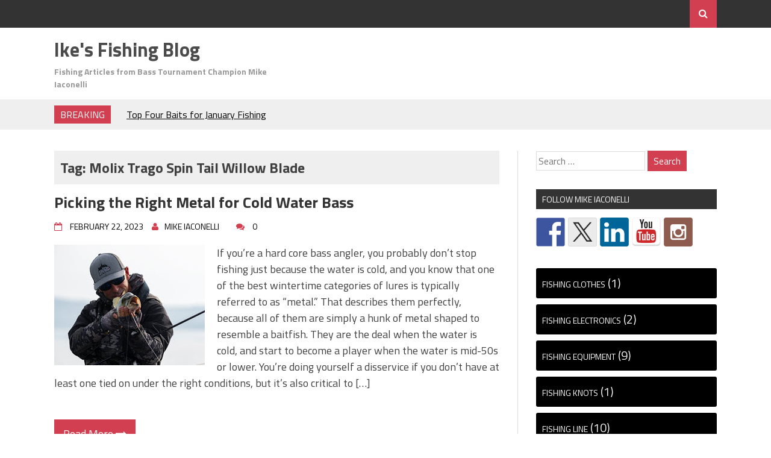

--- FILE ---
content_type: text/html; charset=UTF-8
request_url: https://blog.mikeiaconelli.com/tag/molix-trago-spin-tail-willow-blade/
body_size: 12969
content:
<!DOCTYPE html>
<html lang="en-US">
<head>
<meta charset="UTF-8">
<meta name="viewport" content="width=device-width, initial-scale=1">
<link rel="profile" href="http://gmpg.org/xfn/11">
<link rel="pingback" href="https://blog.mikeiaconelli.com/xmlrpc.php">
<title>Molix Trago Spin Tail Willow Blade &#8211; Ike&#039;s Fishing Blog</title>
<meta name='robots' content='max-image-preview:large' />
<link rel='dns-prefetch' href='//ws.sharethis.com' />
<link rel='dns-prefetch' href='//fonts.googleapis.com' />
<link rel="alternate" type="application/rss+xml" title="Ike&#039;s Fishing Blog &raquo; Feed" href="https://blog.mikeiaconelli.com/feed/" />
<link rel="alternate" type="application/rss+xml" title="Ike&#039;s Fishing Blog &raquo; Comments Feed" href="https://blog.mikeiaconelli.com/comments/feed/" />
<link rel="alternate" type="application/rss+xml" title="Ike&#039;s Fishing Blog &raquo; Molix Trago Spin Tail Willow Blade Tag Feed" href="https://blog.mikeiaconelli.com/tag/molix-trago-spin-tail-willow-blade/feed/" />
<style id='wp-img-auto-sizes-contain-inline-css' type='text/css'>
img:is([sizes=auto i],[sizes^="auto," i]){contain-intrinsic-size:3000px 1500px}
/*# sourceURL=wp-img-auto-sizes-contain-inline-css */
</style>
<style id='wp-emoji-styles-inline-css' type='text/css'>

	img.wp-smiley, img.emoji {
		display: inline !important;
		border: none !important;
		box-shadow: none !important;
		height: 1em !important;
		width: 1em !important;
		margin: 0 0.07em !important;
		vertical-align: -0.1em !important;
		background: none !important;
		padding: 0 !important;
	}
/*# sourceURL=wp-emoji-styles-inline-css */
</style>
<style id='wp-block-library-inline-css' type='text/css'>
:root{--wp-block-synced-color:#7a00df;--wp-block-synced-color--rgb:122,0,223;--wp-bound-block-color:var(--wp-block-synced-color);--wp-editor-canvas-background:#ddd;--wp-admin-theme-color:#007cba;--wp-admin-theme-color--rgb:0,124,186;--wp-admin-theme-color-darker-10:#006ba1;--wp-admin-theme-color-darker-10--rgb:0,107,160.5;--wp-admin-theme-color-darker-20:#005a87;--wp-admin-theme-color-darker-20--rgb:0,90,135;--wp-admin-border-width-focus:2px}@media (min-resolution:192dpi){:root{--wp-admin-border-width-focus:1.5px}}.wp-element-button{cursor:pointer}:root .has-very-light-gray-background-color{background-color:#eee}:root .has-very-dark-gray-background-color{background-color:#313131}:root .has-very-light-gray-color{color:#eee}:root .has-very-dark-gray-color{color:#313131}:root .has-vivid-green-cyan-to-vivid-cyan-blue-gradient-background{background:linear-gradient(135deg,#00d084,#0693e3)}:root .has-purple-crush-gradient-background{background:linear-gradient(135deg,#34e2e4,#4721fb 50%,#ab1dfe)}:root .has-hazy-dawn-gradient-background{background:linear-gradient(135deg,#faaca8,#dad0ec)}:root .has-subdued-olive-gradient-background{background:linear-gradient(135deg,#fafae1,#67a671)}:root .has-atomic-cream-gradient-background{background:linear-gradient(135deg,#fdd79a,#004a59)}:root .has-nightshade-gradient-background{background:linear-gradient(135deg,#330968,#31cdcf)}:root .has-midnight-gradient-background{background:linear-gradient(135deg,#020381,#2874fc)}:root{--wp--preset--font-size--normal:16px;--wp--preset--font-size--huge:42px}.has-regular-font-size{font-size:1em}.has-larger-font-size{font-size:2.625em}.has-normal-font-size{font-size:var(--wp--preset--font-size--normal)}.has-huge-font-size{font-size:var(--wp--preset--font-size--huge)}.has-text-align-center{text-align:center}.has-text-align-left{text-align:left}.has-text-align-right{text-align:right}.has-fit-text{white-space:nowrap!important}#end-resizable-editor-section{display:none}.aligncenter{clear:both}.items-justified-left{justify-content:flex-start}.items-justified-center{justify-content:center}.items-justified-right{justify-content:flex-end}.items-justified-space-between{justify-content:space-between}.screen-reader-text{border:0;clip-path:inset(50%);height:1px;margin:-1px;overflow:hidden;padding:0;position:absolute;width:1px;word-wrap:normal!important}.screen-reader-text:focus{background-color:#ddd;clip-path:none;color:#444;display:block;font-size:1em;height:auto;left:5px;line-height:normal;padding:15px 23px 14px;text-decoration:none;top:5px;width:auto;z-index:100000}html :where(.has-border-color){border-style:solid}html :where([style*=border-top-color]){border-top-style:solid}html :where([style*=border-right-color]){border-right-style:solid}html :where([style*=border-bottom-color]){border-bottom-style:solid}html :where([style*=border-left-color]){border-left-style:solid}html :where([style*=border-width]){border-style:solid}html :where([style*=border-top-width]){border-top-style:solid}html :where([style*=border-right-width]){border-right-style:solid}html :where([style*=border-bottom-width]){border-bottom-style:solid}html :where([style*=border-left-width]){border-left-style:solid}html :where(img[class*=wp-image-]){height:auto;max-width:100%}:where(figure){margin:0 0 1em}html :where(.is-position-sticky){--wp-admin--admin-bar--position-offset:var(--wp-admin--admin-bar--height,0px)}@media screen and (max-width:600px){html :where(.is-position-sticky){--wp-admin--admin-bar--position-offset:0px}}

/*# sourceURL=wp-block-library-inline-css */
</style><style id='wp-block-categories-inline-css' type='text/css'>
.wp-block-categories{box-sizing:border-box}.wp-block-categories.alignleft{margin-right:2em}.wp-block-categories.alignright{margin-left:2em}.wp-block-categories.wp-block-categories-dropdown.aligncenter{text-align:center}.wp-block-categories .wp-block-categories__label{display:block;width:100%}
/*# sourceURL=https://blog.mikeiaconelli.com/wp-includes/blocks/categories/style.min.css */
</style>
<style id='wp-block-image-inline-css' type='text/css'>
.wp-block-image>a,.wp-block-image>figure>a{display:inline-block}.wp-block-image img{box-sizing:border-box;height:auto;max-width:100%;vertical-align:bottom}@media not (prefers-reduced-motion){.wp-block-image img.hide{visibility:hidden}.wp-block-image img.show{animation:show-content-image .4s}}.wp-block-image[style*=border-radius] img,.wp-block-image[style*=border-radius]>a{border-radius:inherit}.wp-block-image.has-custom-border img{box-sizing:border-box}.wp-block-image.aligncenter{text-align:center}.wp-block-image.alignfull>a,.wp-block-image.alignwide>a{width:100%}.wp-block-image.alignfull img,.wp-block-image.alignwide img{height:auto;width:100%}.wp-block-image .aligncenter,.wp-block-image .alignleft,.wp-block-image .alignright,.wp-block-image.aligncenter,.wp-block-image.alignleft,.wp-block-image.alignright{display:table}.wp-block-image .aligncenter>figcaption,.wp-block-image .alignleft>figcaption,.wp-block-image .alignright>figcaption,.wp-block-image.aligncenter>figcaption,.wp-block-image.alignleft>figcaption,.wp-block-image.alignright>figcaption{caption-side:bottom;display:table-caption}.wp-block-image .alignleft{float:left;margin:.5em 1em .5em 0}.wp-block-image .alignright{float:right;margin:.5em 0 .5em 1em}.wp-block-image .aligncenter{margin-left:auto;margin-right:auto}.wp-block-image :where(figcaption){margin-bottom:1em;margin-top:.5em}.wp-block-image.is-style-circle-mask img{border-radius:9999px}@supports ((-webkit-mask-image:none) or (mask-image:none)) or (-webkit-mask-image:none){.wp-block-image.is-style-circle-mask img{border-radius:0;-webkit-mask-image:url('data:image/svg+xml;utf8,<svg viewBox="0 0 100 100" xmlns="http://www.w3.org/2000/svg"><circle cx="50" cy="50" r="50"/></svg>');mask-image:url('data:image/svg+xml;utf8,<svg viewBox="0 0 100 100" xmlns="http://www.w3.org/2000/svg"><circle cx="50" cy="50" r="50"/></svg>');mask-mode:alpha;-webkit-mask-position:center;mask-position:center;-webkit-mask-repeat:no-repeat;mask-repeat:no-repeat;-webkit-mask-size:contain;mask-size:contain}}:root :where(.wp-block-image.is-style-rounded img,.wp-block-image .is-style-rounded img){border-radius:9999px}.wp-block-image figure{margin:0}.wp-lightbox-container{display:flex;flex-direction:column;position:relative}.wp-lightbox-container img{cursor:zoom-in}.wp-lightbox-container img:hover+button{opacity:1}.wp-lightbox-container button{align-items:center;backdrop-filter:blur(16px) saturate(180%);background-color:#5a5a5a40;border:none;border-radius:4px;cursor:zoom-in;display:flex;height:20px;justify-content:center;opacity:0;padding:0;position:absolute;right:16px;text-align:center;top:16px;width:20px;z-index:100}@media not (prefers-reduced-motion){.wp-lightbox-container button{transition:opacity .2s ease}}.wp-lightbox-container button:focus-visible{outline:3px auto #5a5a5a40;outline:3px auto -webkit-focus-ring-color;outline-offset:3px}.wp-lightbox-container button:hover{cursor:pointer;opacity:1}.wp-lightbox-container button:focus{opacity:1}.wp-lightbox-container button:focus,.wp-lightbox-container button:hover,.wp-lightbox-container button:not(:hover):not(:active):not(.has-background){background-color:#5a5a5a40;border:none}.wp-lightbox-overlay{box-sizing:border-box;cursor:zoom-out;height:100vh;left:0;overflow:hidden;position:fixed;top:0;visibility:hidden;width:100%;z-index:100000}.wp-lightbox-overlay .close-button{align-items:center;cursor:pointer;display:flex;justify-content:center;min-height:40px;min-width:40px;padding:0;position:absolute;right:calc(env(safe-area-inset-right) + 16px);top:calc(env(safe-area-inset-top) + 16px);z-index:5000000}.wp-lightbox-overlay .close-button:focus,.wp-lightbox-overlay .close-button:hover,.wp-lightbox-overlay .close-button:not(:hover):not(:active):not(.has-background){background:none;border:none}.wp-lightbox-overlay .lightbox-image-container{height:var(--wp--lightbox-container-height);left:50%;overflow:hidden;position:absolute;top:50%;transform:translate(-50%,-50%);transform-origin:top left;width:var(--wp--lightbox-container-width);z-index:9999999999}.wp-lightbox-overlay .wp-block-image{align-items:center;box-sizing:border-box;display:flex;height:100%;justify-content:center;margin:0;position:relative;transform-origin:0 0;width:100%;z-index:3000000}.wp-lightbox-overlay .wp-block-image img{height:var(--wp--lightbox-image-height);min-height:var(--wp--lightbox-image-height);min-width:var(--wp--lightbox-image-width);width:var(--wp--lightbox-image-width)}.wp-lightbox-overlay .wp-block-image figcaption{display:none}.wp-lightbox-overlay button{background:none;border:none}.wp-lightbox-overlay .scrim{background-color:#fff;height:100%;opacity:.9;position:absolute;width:100%;z-index:2000000}.wp-lightbox-overlay.active{visibility:visible}@media not (prefers-reduced-motion){.wp-lightbox-overlay.active{animation:turn-on-visibility .25s both}.wp-lightbox-overlay.active img{animation:turn-on-visibility .35s both}.wp-lightbox-overlay.show-closing-animation:not(.active){animation:turn-off-visibility .35s both}.wp-lightbox-overlay.show-closing-animation:not(.active) img{animation:turn-off-visibility .25s both}.wp-lightbox-overlay.zoom.active{animation:none;opacity:1;visibility:visible}.wp-lightbox-overlay.zoom.active .lightbox-image-container{animation:lightbox-zoom-in .4s}.wp-lightbox-overlay.zoom.active .lightbox-image-container img{animation:none}.wp-lightbox-overlay.zoom.active .scrim{animation:turn-on-visibility .4s forwards}.wp-lightbox-overlay.zoom.show-closing-animation:not(.active){animation:none}.wp-lightbox-overlay.zoom.show-closing-animation:not(.active) .lightbox-image-container{animation:lightbox-zoom-out .4s}.wp-lightbox-overlay.zoom.show-closing-animation:not(.active) .lightbox-image-container img{animation:none}.wp-lightbox-overlay.zoom.show-closing-animation:not(.active) .scrim{animation:turn-off-visibility .4s forwards}}@keyframes show-content-image{0%{visibility:hidden}99%{visibility:hidden}to{visibility:visible}}@keyframes turn-on-visibility{0%{opacity:0}to{opacity:1}}@keyframes turn-off-visibility{0%{opacity:1;visibility:visible}99%{opacity:0;visibility:visible}to{opacity:0;visibility:hidden}}@keyframes lightbox-zoom-in{0%{transform:translate(calc((-100vw + var(--wp--lightbox-scrollbar-width))/2 + var(--wp--lightbox-initial-left-position)),calc(-50vh + var(--wp--lightbox-initial-top-position))) scale(var(--wp--lightbox-scale))}to{transform:translate(-50%,-50%) scale(1)}}@keyframes lightbox-zoom-out{0%{transform:translate(-50%,-50%) scale(1);visibility:visible}99%{visibility:visible}to{transform:translate(calc((-100vw + var(--wp--lightbox-scrollbar-width))/2 + var(--wp--lightbox-initial-left-position)),calc(-50vh + var(--wp--lightbox-initial-top-position))) scale(var(--wp--lightbox-scale));visibility:hidden}}
/*# sourceURL=https://blog.mikeiaconelli.com/wp-includes/blocks/image/style.min.css */
</style>
<style id='wp-block-tag-cloud-inline-css' type='text/css'>
.wp-block-tag-cloud{box-sizing:border-box}.wp-block-tag-cloud.aligncenter{justify-content:center;text-align:center}.wp-block-tag-cloud a{display:inline-block;margin-right:5px}.wp-block-tag-cloud span{display:inline-block;margin-left:5px;text-decoration:none}:root :where(.wp-block-tag-cloud.is-style-outline){display:flex;flex-wrap:wrap;gap:1ch}:root :where(.wp-block-tag-cloud.is-style-outline a){border:1px solid;font-size:unset!important;margin-right:0;padding:1ch 2ch;text-decoration:none!important}
/*# sourceURL=https://blog.mikeiaconelli.com/wp-includes/blocks/tag-cloud/style.min.css */
</style>
<style id='global-styles-inline-css' type='text/css'>
:root{--wp--preset--aspect-ratio--square: 1;--wp--preset--aspect-ratio--4-3: 4/3;--wp--preset--aspect-ratio--3-4: 3/4;--wp--preset--aspect-ratio--3-2: 3/2;--wp--preset--aspect-ratio--2-3: 2/3;--wp--preset--aspect-ratio--16-9: 16/9;--wp--preset--aspect-ratio--9-16: 9/16;--wp--preset--color--black: #000000;--wp--preset--color--cyan-bluish-gray: #abb8c3;--wp--preset--color--white: #ffffff;--wp--preset--color--pale-pink: #f78da7;--wp--preset--color--vivid-red: #cf2e2e;--wp--preset--color--luminous-vivid-orange: #ff6900;--wp--preset--color--luminous-vivid-amber: #fcb900;--wp--preset--color--light-green-cyan: #7bdcb5;--wp--preset--color--vivid-green-cyan: #00d084;--wp--preset--color--pale-cyan-blue: #8ed1fc;--wp--preset--color--vivid-cyan-blue: #0693e3;--wp--preset--color--vivid-purple: #9b51e0;--wp--preset--gradient--vivid-cyan-blue-to-vivid-purple: linear-gradient(135deg,rgb(6,147,227) 0%,rgb(155,81,224) 100%);--wp--preset--gradient--light-green-cyan-to-vivid-green-cyan: linear-gradient(135deg,rgb(122,220,180) 0%,rgb(0,208,130) 100%);--wp--preset--gradient--luminous-vivid-amber-to-luminous-vivid-orange: linear-gradient(135deg,rgb(252,185,0) 0%,rgb(255,105,0) 100%);--wp--preset--gradient--luminous-vivid-orange-to-vivid-red: linear-gradient(135deg,rgb(255,105,0) 0%,rgb(207,46,46) 100%);--wp--preset--gradient--very-light-gray-to-cyan-bluish-gray: linear-gradient(135deg,rgb(238,238,238) 0%,rgb(169,184,195) 100%);--wp--preset--gradient--cool-to-warm-spectrum: linear-gradient(135deg,rgb(74,234,220) 0%,rgb(151,120,209) 20%,rgb(207,42,186) 40%,rgb(238,44,130) 60%,rgb(251,105,98) 80%,rgb(254,248,76) 100%);--wp--preset--gradient--blush-light-purple: linear-gradient(135deg,rgb(255,206,236) 0%,rgb(152,150,240) 100%);--wp--preset--gradient--blush-bordeaux: linear-gradient(135deg,rgb(254,205,165) 0%,rgb(254,45,45) 50%,rgb(107,0,62) 100%);--wp--preset--gradient--luminous-dusk: linear-gradient(135deg,rgb(255,203,112) 0%,rgb(199,81,192) 50%,rgb(65,88,208) 100%);--wp--preset--gradient--pale-ocean: linear-gradient(135deg,rgb(255,245,203) 0%,rgb(182,227,212) 50%,rgb(51,167,181) 100%);--wp--preset--gradient--electric-grass: linear-gradient(135deg,rgb(202,248,128) 0%,rgb(113,206,126) 100%);--wp--preset--gradient--midnight: linear-gradient(135deg,rgb(2,3,129) 0%,rgb(40,116,252) 100%);--wp--preset--font-size--small: 13px;--wp--preset--font-size--medium: 20px;--wp--preset--font-size--large: 36px;--wp--preset--font-size--x-large: 42px;--wp--preset--spacing--20: 0.44rem;--wp--preset--spacing--30: 0.67rem;--wp--preset--spacing--40: 1rem;--wp--preset--spacing--50: 1.5rem;--wp--preset--spacing--60: 2.25rem;--wp--preset--spacing--70: 3.38rem;--wp--preset--spacing--80: 5.06rem;--wp--preset--shadow--natural: 6px 6px 9px rgba(0, 0, 0, 0.2);--wp--preset--shadow--deep: 12px 12px 50px rgba(0, 0, 0, 0.4);--wp--preset--shadow--sharp: 6px 6px 0px rgba(0, 0, 0, 0.2);--wp--preset--shadow--outlined: 6px 6px 0px -3px rgb(255, 255, 255), 6px 6px rgb(0, 0, 0);--wp--preset--shadow--crisp: 6px 6px 0px rgb(0, 0, 0);}:where(.is-layout-flex){gap: 0.5em;}:where(.is-layout-grid){gap: 0.5em;}body .is-layout-flex{display: flex;}.is-layout-flex{flex-wrap: wrap;align-items: center;}.is-layout-flex > :is(*, div){margin: 0;}body .is-layout-grid{display: grid;}.is-layout-grid > :is(*, div){margin: 0;}:where(.wp-block-columns.is-layout-flex){gap: 2em;}:where(.wp-block-columns.is-layout-grid){gap: 2em;}:where(.wp-block-post-template.is-layout-flex){gap: 1.25em;}:where(.wp-block-post-template.is-layout-grid){gap: 1.25em;}.has-black-color{color: var(--wp--preset--color--black) !important;}.has-cyan-bluish-gray-color{color: var(--wp--preset--color--cyan-bluish-gray) !important;}.has-white-color{color: var(--wp--preset--color--white) !important;}.has-pale-pink-color{color: var(--wp--preset--color--pale-pink) !important;}.has-vivid-red-color{color: var(--wp--preset--color--vivid-red) !important;}.has-luminous-vivid-orange-color{color: var(--wp--preset--color--luminous-vivid-orange) !important;}.has-luminous-vivid-amber-color{color: var(--wp--preset--color--luminous-vivid-amber) !important;}.has-light-green-cyan-color{color: var(--wp--preset--color--light-green-cyan) !important;}.has-vivid-green-cyan-color{color: var(--wp--preset--color--vivid-green-cyan) !important;}.has-pale-cyan-blue-color{color: var(--wp--preset--color--pale-cyan-blue) !important;}.has-vivid-cyan-blue-color{color: var(--wp--preset--color--vivid-cyan-blue) !important;}.has-vivid-purple-color{color: var(--wp--preset--color--vivid-purple) !important;}.has-black-background-color{background-color: var(--wp--preset--color--black) !important;}.has-cyan-bluish-gray-background-color{background-color: var(--wp--preset--color--cyan-bluish-gray) !important;}.has-white-background-color{background-color: var(--wp--preset--color--white) !important;}.has-pale-pink-background-color{background-color: var(--wp--preset--color--pale-pink) !important;}.has-vivid-red-background-color{background-color: var(--wp--preset--color--vivid-red) !important;}.has-luminous-vivid-orange-background-color{background-color: var(--wp--preset--color--luminous-vivid-orange) !important;}.has-luminous-vivid-amber-background-color{background-color: var(--wp--preset--color--luminous-vivid-amber) !important;}.has-light-green-cyan-background-color{background-color: var(--wp--preset--color--light-green-cyan) !important;}.has-vivid-green-cyan-background-color{background-color: var(--wp--preset--color--vivid-green-cyan) !important;}.has-pale-cyan-blue-background-color{background-color: var(--wp--preset--color--pale-cyan-blue) !important;}.has-vivid-cyan-blue-background-color{background-color: var(--wp--preset--color--vivid-cyan-blue) !important;}.has-vivid-purple-background-color{background-color: var(--wp--preset--color--vivid-purple) !important;}.has-black-border-color{border-color: var(--wp--preset--color--black) !important;}.has-cyan-bluish-gray-border-color{border-color: var(--wp--preset--color--cyan-bluish-gray) !important;}.has-white-border-color{border-color: var(--wp--preset--color--white) !important;}.has-pale-pink-border-color{border-color: var(--wp--preset--color--pale-pink) !important;}.has-vivid-red-border-color{border-color: var(--wp--preset--color--vivid-red) !important;}.has-luminous-vivid-orange-border-color{border-color: var(--wp--preset--color--luminous-vivid-orange) !important;}.has-luminous-vivid-amber-border-color{border-color: var(--wp--preset--color--luminous-vivid-amber) !important;}.has-light-green-cyan-border-color{border-color: var(--wp--preset--color--light-green-cyan) !important;}.has-vivid-green-cyan-border-color{border-color: var(--wp--preset--color--vivid-green-cyan) !important;}.has-pale-cyan-blue-border-color{border-color: var(--wp--preset--color--pale-cyan-blue) !important;}.has-vivid-cyan-blue-border-color{border-color: var(--wp--preset--color--vivid-cyan-blue) !important;}.has-vivid-purple-border-color{border-color: var(--wp--preset--color--vivid-purple) !important;}.has-vivid-cyan-blue-to-vivid-purple-gradient-background{background: var(--wp--preset--gradient--vivid-cyan-blue-to-vivid-purple) !important;}.has-light-green-cyan-to-vivid-green-cyan-gradient-background{background: var(--wp--preset--gradient--light-green-cyan-to-vivid-green-cyan) !important;}.has-luminous-vivid-amber-to-luminous-vivid-orange-gradient-background{background: var(--wp--preset--gradient--luminous-vivid-amber-to-luminous-vivid-orange) !important;}.has-luminous-vivid-orange-to-vivid-red-gradient-background{background: var(--wp--preset--gradient--luminous-vivid-orange-to-vivid-red) !important;}.has-very-light-gray-to-cyan-bluish-gray-gradient-background{background: var(--wp--preset--gradient--very-light-gray-to-cyan-bluish-gray) !important;}.has-cool-to-warm-spectrum-gradient-background{background: var(--wp--preset--gradient--cool-to-warm-spectrum) !important;}.has-blush-light-purple-gradient-background{background: var(--wp--preset--gradient--blush-light-purple) !important;}.has-blush-bordeaux-gradient-background{background: var(--wp--preset--gradient--blush-bordeaux) !important;}.has-luminous-dusk-gradient-background{background: var(--wp--preset--gradient--luminous-dusk) !important;}.has-pale-ocean-gradient-background{background: var(--wp--preset--gradient--pale-ocean) !important;}.has-electric-grass-gradient-background{background: var(--wp--preset--gradient--electric-grass) !important;}.has-midnight-gradient-background{background: var(--wp--preset--gradient--midnight) !important;}.has-small-font-size{font-size: var(--wp--preset--font-size--small) !important;}.has-medium-font-size{font-size: var(--wp--preset--font-size--medium) !important;}.has-large-font-size{font-size: var(--wp--preset--font-size--large) !important;}.has-x-large-font-size{font-size: var(--wp--preset--font-size--x-large) !important;}
/*# sourceURL=global-styles-inline-css */
</style>

<style id='classic-theme-styles-inline-css' type='text/css'>
/*! This file is auto-generated */
.wp-block-button__link{color:#fff;background-color:#32373c;border-radius:9999px;box-shadow:none;text-decoration:none;padding:calc(.667em + 2px) calc(1.333em + 2px);font-size:1.125em}.wp-block-file__button{background:#32373c;color:#fff;text-decoration:none}
/*# sourceURL=/wp-includes/css/classic-themes.min.css */
</style>
<link rel='stylesheet' id='wp-components-css' href='https://blog.mikeiaconelli.com/wp-includes/css/dist/components/style.min.css?ver=6.9' type='text/css' media='all' />
<link rel='stylesheet' id='wp-preferences-css' href='https://blog.mikeiaconelli.com/wp-includes/css/dist/preferences/style.min.css?ver=6.9' type='text/css' media='all' />
<link rel='stylesheet' id='wp-block-editor-css' href='https://blog.mikeiaconelli.com/wp-includes/css/dist/block-editor/style.min.css?ver=6.9' type='text/css' media='all' />
<link rel='stylesheet' id='popup-maker-block-library-style-css' href='https://blog.mikeiaconelli.com/wp-content/plugins/popup-maker/dist/packages/block-library-style.css?ver=dbea705cfafe089d65f1' type='text/css' media='all' />
<link rel='stylesheet' id='parent-style-css' href='https://blog.mikeiaconelli.com/wp-content/themes/aqueduct/style.css?ver=6.9' type='text/css' media='all' />
<link rel='stylesheet' id='child-style-css' href='https://blog.mikeiaconelli.com/wp-content/themes/aqueduct-child/style.css?ver=6.9' type='text/css' media='all' />
<link rel='stylesheet' id='drag-themes-style-css' href='https://blog.mikeiaconelli.com/wp-content/themes/aqueduct-child/style.css?ver=1' type='text/css' media='all' />
<link rel='stylesheet' id='google-fonts-css' href='//fonts.googleapis.com/css?family=Titillium+Web%3A400%2C600%2C700&#038;ver=6.9' type='text/css' media='all' />
<link rel='stylesheet' id='font-awesome-css' href='https://blog.mikeiaconelli.com/wp-content/themes/aqueduct/css/font-awesome.min.css?ver=6.9' type='text/css' media='all' />
<script type="text/javascript" src="https://blog.mikeiaconelli.com/wp-includes/js/jquery/jquery.min.js?ver=3.7.1" id="jquery-core-js"></script>
<script type="text/javascript" src="https://blog.mikeiaconelli.com/wp-includes/js/jquery/jquery-migrate.min.js?ver=3.4.1" id="jquery-migrate-js"></script>
<script id='st_insights_js' type="text/javascript" src="https://ws.sharethis.com/button/st_insights.js?publisher=eba0f3ba-f9ab-408c-bc68-c28af5afe749&amp;product=feather&amp;ver=1764772017" id="feather-sharethis-js"></script>
<link rel="https://api.w.org/" href="https://blog.mikeiaconelli.com/wp-json/" /><link rel="alternate" title="JSON" type="application/json" href="https://blog.mikeiaconelli.com/wp-json/wp/v2/tags/1758" /><link rel="EditURI" type="application/rsd+xml" title="RSD" href="https://blog.mikeiaconelli.com/xmlrpc.php?rsd" />
<meta name="generator" content="WordPress 6.9" />

<style type="text/css"></style>
<style>
.synved-social-resolution-single {
display: inline-block;
}
.synved-social-resolution-normal {
display: inline-block;
}
.synved-social-resolution-hidef {
display: none;
}

@media only screen and (min--moz-device-pixel-ratio: 2),
only screen and (-o-min-device-pixel-ratio: 2/1),
only screen and (-webkit-min-device-pixel-ratio: 2),
only screen and (min-device-pixel-ratio: 2),
only screen and (min-resolution: 2dppx),
only screen and (min-resolution: 192dpi) {
	.synved-social-resolution-normal {
	display: none;
	}
	.synved-social-resolution-hidef {
	display: inline-block;
	}
}
</style><link rel="icon" href="https://blog.mikeiaconelli.com/wp-content/uploads/2016/01/cropped-site-icon-1-32x32.png" sizes="32x32" />
<link rel="icon" href="https://blog.mikeiaconelli.com/wp-content/uploads/2016/01/cropped-site-icon-1-192x192.png" sizes="192x192" />
<link rel="apple-touch-icon" href="https://blog.mikeiaconelli.com/wp-content/uploads/2016/01/cropped-site-icon-1-180x180.png" />
<meta name="msapplication-TileImage" content="https://blog.mikeiaconelli.com/wp-content/uploads/2016/01/cropped-site-icon-1-270x270.png" />

<style>
/*--------------------------------------------------------------
5.1 Links
--------------------------------------------------------------*/
a {
color:#333333;
}


a:hover,
a:focus,
a:active{
color:#d23f50;
}

html{
  font-family:Titillium Web;
}
  
.menu-footer ul ul li:hover > a,
.menu-footer ul ul li a:hover, .hentry .entry-meta, .menu-footer > ul > li:hover > a, .drag-social-button a:hover, .three-column-footer h2{
  color: #d23f50;
}
.searchboxcontainer,
button,
input[type="button"],
input[type="reset"],
input[type="submit"],
.newsticker-holder span,
.slider-title,
.titlecatholder span,
.read-more-button a,
.paging .nav-links span,
.howl-email-subs-box,
.woocommerce #respond input#submit,
.woocommerce a.button,
.woocommerce button.button,
.woocommerce input.button,
.main-navigation ul ul,
.main-navigation ul li:hover,
.main-navigation ul .current-menu-item,
.tagcloud a:hover,
.drag-social-button-center ul li a:hover
{
background: #d23f50;
}
/*--------------------------------------------------------------
5.1 Boxed Layout
--------------------------------------------------------------*/
.secondary-navigation .tinynav{
	background: #d23f50;
}
</style>
<!-- Google tag (gtag.js) -->
<script async src="https://www.googletagmanager.com/gtag/js?id=G-D1CNYMTK98"></script>
<script>
  window.dataLayer = window.dataLayer || [];
  function gtag(){dataLayer.push(arguments);}
  gtag('js', new Date());

  gtag('config', 'G-D1CNYMTK98');
</script>
</head>

<body class="archive tag tag-molix-trago-spin-tail-willow-blade tag-1758 wp-theme-aqueduct wp-child-theme-aqueduct-child" itemscope="itemscope" itemtype="http://schema.org/WebPage">
<div id="page" class="hfeed site">

<div class="drag-navbar">
<div class="container">

                <nav id="site-navigation" class="main-navigation" role="navigation">
					</nav><!-- #site-navigation -->
<div class="searchboxcontainer"><i class="fa fa-search"></i></div>
</div>
</div>
<div class="srchcontainer">
<div class="srchcontainerin">
<form role="search" method="get" class="search-form" action="https://blog.mikeiaconelli.com/">
				<label>
					<span class="screen-reader-text">Search for:</span>
					<input type="search" class="search-field" placeholder="Search &hellip;" value="" name="s" />
				</label>
				<input type="submit" class="search-submit" value="Search" />
			</form></div>
</div>
	<header id="masthead" class="site-header" itemscope="itemscope" itemtype="http://schema.org/WPHeader" role="banner">
        <div class="container">
        		<div class="site-branding">
										<h1 class="site-title" itemprop="headline"><a href="https://blog.mikeiaconelli.com/" rel="home">Ike&#039;s Fishing Blog</a></h1>
						<h2 class="site-description" itemprop="description">Fishing Articles from Bass Tournament Champion Mike Iaconelli</h2>
					</div><!-- .site-branding -->
		            <nav id="bottom-navigation" class="secondary-navigation" itemscope="itemscope" itemtype="http://schema.org/SiteNavigationElement" role="navigation">
		<div class="menu-footer">
		</div>
		</nav>

	</div>	
	</header><!-- #masthead -->


<div class="break-social">
<div class="container">
<div class="newsticker-holder">
<span>Breaking</span>
<ul class="newsticker">
<li><a href="https://blog.mikeiaconelli.com/2026/01/6533/">Top Four Baits for January Fishing</a> </li> <li><a href="https://blog.mikeiaconelli.com/2025/12/where-bass-go-in-the-winter-and-how-to-catch-them/">Where Bass Go in the Winter and How to Catch Them! </a> </li> <li><a href="https://blog.mikeiaconelli.com/2025/11/top-four-baits-for-december-3/">Top Four Baits for December!</a> </li> <li><a href="https://blog.mikeiaconelli.com/2025/11/top-four-baits-for-november-cold-water-big-bites/">Top Four Baits for November! Cold Water, Big Bites!</a> </li> <li><a href="https://blog.mikeiaconelli.com/2025/10/the-new-berkley-chop-block-is-insane/">The NEW Berkley Chop Block is INSANE!</a> </li> <li><a href="https://blog.mikeiaconelli.com/2025/10/the-flux-gill-the-wildest-bait-ive-ever-thrown/">The Flux Gill – The Wildest Bait I’ve Ever Thrown!</a> </li> <li><a href="https://blog.mikeiaconelli.com/2025/10/top-four-baits-for-october/">Top Four Baits for October </a> </li> <li><a href="https://blog.mikeiaconelli.com/2025/09/the-three-stages-of-fall-bass-fishing-unlocking-the-secrets/">The Three Stages of Fall Bass Fishing: Unlocking the Secrets!</a> </li> <li><a href="https://blog.mikeiaconelli.com/2025/09/top-four-baits-for-september/">Top Four Baits for September!</a> </li> <li><a href="https://blog.mikeiaconelli.com/2025/08/the-secrets-of-river-bass-fishing-understanding-current-water-levels-and-presentation/">The Secrets of River Bass Fishing! Understanding Current, Water Levels, and Presentation</a> </li> </ul>
</div>
<div class="drag-social-button">
	<ul>
   </ul>
</div>
<div class="globetoogle"><i class="fa fa-globe"></i></div>
</div>
</div>
	<div id="content" class="site-content">
<div class="main-outer container">
	<div id="primary" class="content-area">
		<main id="main" class="site-main" role="main" itemprop="mainContentOfPage" itemscope="itemscope" itemtype="http://schema.org/Blog">

		
			<header class="page-header">
				<div class="archive-description" style="padding-top: 10px;"><h2>Tag: <span>Molix Trago Spin Tail Willow Blade</span></h2></div>			</header><!-- .page-header -->

						
				
<article id="post-4738" class="post-4738 post type-post status-publish format-standard has-post-thumbnail hentry category-fishing-lures tag-blade-bait tag-cold-water-bass-fishing tag-ice-jig tag-jigging-rap tag-jigging-spoon tag-lover-spoon tag-molix tag-molix-lover-spoon tag-molix-spin-tail tag-molix-trago-spin-tail-willow-blade tag-molix-trago-vib-blade-bait tag-rap-jig tag-rapal-jigging-rap-ice-jig tag-rapala-jigging-rap tag-slab-spoon tag-spin-tail tag-tail-spinner tag-trago-vib tag-willow-blade" itemscope="itemscope" itemtype="http://schema.org/BlogPosting" itemprop="blogPost">
	<header class="entry-header">
		<h2 class="entry-title" itemprop="headline"><a href="https://blog.mikeiaconelli.com/2023/02/picking-the-right-metal-for-cold-water-bass/" rel="bookmark">Picking the Right Metal for Cold Water Bass</a></h2>
				<div class="entry-meta">
			<div class="postdcp"><span class="posted-on"><i class="fa fa-calendar-o"></i> <a href="https://blog.mikeiaconelli.com/2023/02/picking-the-right-metal-for-cold-water-bass/" rel="bookmark"><time class="entry-date published" datetime="2023-02-22T19:00:37+00:00">February 22, 2023</time><time class="updated" datetime="2023-02-22T19:09:32+00:00">February 22, 2023</time></a></span><span class="entry-author" itemscope="itemscope"><i class="fa fa-user"></i><a href="https://blog.mikeiaconelli.com/author/paige/" rel="author"><span itemprop="name">Mike Iaconelli</span></a></span><span class="comment-count"><i class="fa fa-comments"></i> <a href="https://blog.mikeiaconelli.com/2023/02/picking-the-right-metal-for-cold-water-bass//#comment">0</a></span></div>
		</div><!-- .entry-meta -->
			</header><!-- .entry-header -->

	<div class="entry-content">
		<div class="thumbnail-container" itemprop="image">
		<a href="https://blog.mikeiaconelli.com/2023/02/picking-the-right-metal-for-cold-water-bass/" class="thumbnail-wrapper"><img src="https://blog.mikeiaconelli.com/wp-content/uploads/2023/02/Ike_Italy_Tour_46.-250x200-1.jpg" alt="Picking the Right Metal for Cold Water Bass" /></a></div>
<div class="entry-summary" itemprop="text">
<p>If you’re a hard core bass angler, you probably don’t stop fishing just because the water is cold, and you know that one of the best wintertime categories of lures is typically referred to as “metal.” That describes them perfectly, because all of them are simply a hunk of metal shaped to resemble a baitfish. They are the deal when the water is cold, and start to become a player when the water is mid-50s or lower. You’re doing yourself a disservice if you don’t have at least one tied on under the right conditions, but it’s also critical to [&hellip;]</p>
</div>
	</div><!-- .entry-content -->

	<footer class="entry-footer">
		<div class="read-more-button"><a href="https://blog.mikeiaconelli.com/2023/02/picking-the-right-metal-for-cold-water-bass/">Read More <i class="fa fa-long-arrow-right"></i></a></div>
	</footer><!-- .entry-footer -->
</article><!-- #post-## -->

			
<div class="paging">

        

</div>
		
		</main><!-- #main -->
	</div><!-- #primary -->


<div id="secondary" class="widget-area" role="complementary" itemscope="itemscope" itemtype="http://schema.org/WPSideBar">
	<aside id="search-2" class="widget widget_search"><form role="search" method="get" class="search-form" action="https://blog.mikeiaconelli.com/">
				<label>
					<span class="screen-reader-text">Search for:</span>
					<input type="search" class="search-field" placeholder="Search &hellip;" value="" name="s" />
				</label>
				<input type="submit" class="search-submit" value="Search" />
			</form></aside><aside id="synved_social_follow-2" class="widget widget_synved_social_follow"><h3 class="widget-title">Follow Mike Iaconelli</h3><div><a class="synved-social-button synved-social-button-follow synved-social-size-48 synved-social-resolution-single synved-social-provider-facebook nolightbox" data-provider="facebook" target="_blank" rel="nofollow" title="Follow us on Facebook" href="https://www.facebook.com/MikeIaconelliFishing" style="font-size: 0px;width:48px;height:48px;margin:0;margin-bottom:5px;margin-right:5px"><img alt="Facebook" title="Follow us on Facebook" class="synved-share-image synved-social-image synved-social-image-follow" width="48" height="48" style="display: inline;width:48px;height:48px;margin: 0;padding: 0;border: none;box-shadow: none" src="https://blog.mikeiaconelli.com/wp-content/plugins/social-media-feather/synved-social/image/social/regular/96x96/facebook.png" /></a><a class="synved-social-button synved-social-button-follow synved-social-size-48 synved-social-resolution-single synved-social-provider-twitter nolightbox" data-provider="twitter" target="_blank" rel="nofollow" title="Follow us on Twitter" href="https://twitter.com/mike_iaconelli" style="font-size: 0px;width:48px;height:48px;margin:0;margin-bottom:5px;margin-right:5px"><img alt="twitter" title="Follow us on Twitter" class="synved-share-image synved-social-image synved-social-image-follow" width="48" height="48" style="display: inline;width:48px;height:48px;margin: 0;padding: 0;border: none;box-shadow: none" src="https://blog.mikeiaconelli.com/wp-content/plugins/social-media-feather/synved-social/image/social/regular/96x96/twitter.png" /></a><a class="synved-social-button synved-social-button-follow synved-social-size-48 synved-social-resolution-single synved-social-provider-linkedin nolightbox" data-provider="linkedin" target="_blank" rel="nofollow" title="Find us on Linkedin" href="https://www.linkedin.com/in/mikeiaconelli/" style="font-size: 0px;width:48px;height:48px;margin:0;margin-bottom:5px;margin-right:5px"><img alt="linkedin" title="Find us on Linkedin" class="synved-share-image synved-social-image synved-social-image-follow" width="48" height="48" style="display: inline;width:48px;height:48px;margin: 0;padding: 0;border: none;box-shadow: none" src="https://blog.mikeiaconelli.com/wp-content/plugins/social-media-feather/synved-social/image/social/regular/96x96/linkedin.png" /></a><a class="synved-social-button synved-social-button-follow synved-social-size-48 synved-social-resolution-single synved-social-provider-youtube nolightbox" data-provider="youtube" target="_blank" rel="nofollow" title="Follow Mike Iaconelli on Youtube" href="https://www.youtube.com/user/goingike?sub_confirmation=1" style="font-size: 0px;width:48px;height:48px;margin:0;margin-bottom:5px;margin-right:5px"><img alt="youtube" title="Follow Mike Iaconelli on Youtube" class="synved-share-image synved-social-image synved-social-image-follow" width="48" height="48" style="display: inline;width:48px;height:48px;margin: 0;padding: 0;border: none;box-shadow: none" src="https://blog.mikeiaconelli.com/wp-content/plugins/social-media-feather/synved-social/image/social/regular/96x96/youtube.png" /></a><a class="synved-social-button synved-social-button-follow synved-social-size-48 synved-social-resolution-single synved-social-provider-instagram nolightbox" data-provider="instagram" target="_blank" rel="nofollow" title="Check out our instagram feed" href="https://instagram.com/mikeiaconelli" style="font-size: 0px;width:48px;height:48px;margin:0;margin-bottom:5px"><img alt="instagram" title="Check out our instagram feed" class="synved-share-image synved-social-image synved-social-image-follow" width="48" height="48" style="display: inline;width:48px;height:48px;margin: 0;padding: 0;border: none;box-shadow: none" src="https://blog.mikeiaconelli.com/wp-content/plugins/social-media-feather/synved-social/image/social/regular/96x96/instagram.png" /></a></div></aside><aside id="block-8" class="widget widget_block widget_categories"><ul class="wp-block-categories-list no-mobile wp-block-categories has-medium-font-size">	<li class="cat-item cat-item-265"><a href="https://blog.mikeiaconelli.com/category/fishing-clothes/">Fishing Clothes</a> (1)
</li>
	<li class="cat-item cat-item-208"><a href="https://blog.mikeiaconelli.com/category/fishing-electronics/">Fishing Electronics</a> (2)
</li>
	<li class="cat-item cat-item-163"><a href="https://blog.mikeiaconelli.com/category/fishing-equipment/">Fishing Equipment</a> (9)
</li>
	<li class="cat-item cat-item-297"><a href="https://blog.mikeiaconelli.com/category/fishing-knots/">Fishing Knots</a> (1)
</li>
	<li class="cat-item cat-item-74"><a href="https://blog.mikeiaconelli.com/category/fishing-line/">Fishing Line</a> (10)
</li>
	<li class="cat-item cat-item-2"><a href="https://blog.mikeiaconelli.com/category/fishing-lures/">Fishing Lures</a> (234)
</li>
	<li class="cat-item cat-item-100"><a href="https://blog.mikeiaconelli.com/category/fishing-reel-gear-ratio/">Fishing Reels</a> (3)
</li>
	<li class="cat-item cat-item-105"><a href="https://blog.mikeiaconelli.com/category/fishing-rods/">Fishing Rods</a> (7)
</li>
	<li class="cat-item cat-item-164"><a href="https://blog.mikeiaconelli.com/category/fishing-tackle/">Fishing Tackle</a> (8)
</li>
	<li class="cat-item cat-item-17"><a href="https://blog.mikeiaconelli.com/category/fishing-techniques/">Fishing Techniques</a> (16)
</li>
	<li class="cat-item cat-item-2031"><a href="https://blog.mikeiaconelli.com/category/kayak/">Kayak Fishing</a> (1)
</li>
	<li class="cat-item cat-item-523"><a href="https://blog.mikeiaconelli.com/category/tv-fishing-show/">TV fishing show</a> (7)
</li>
</ul></aside><aside id="block-5" class="widget widget_block widget_media_image"><div class="wp-block-image">
<figure class="aligncenter size-large"><a href="https://mikeiaconelli.com/ikes_tackle_box"><img decoding="async" src="https://mikeiaconelli.com/img/feature/20151113-ike-tackle-box.webp" alt="Shop Ike's Tackle Box"/></a><figcaption class="wp-element-caption"><a href="https://mikeiaconelli.com/ikes_tackle_box">Get Gear from All Ike's Sponsors</a><br><em>Powered by Tackle Warehouse</em></figcaption></figure>
</div></aside><aside id="block-9" class="widget widget_block widget_tag_cloud"><p style="font-style:normal;font-weight:500;text-transform:uppercase;letter-spacing:0px;" class="no-mobile is-style-outline wp-block-tag-cloud"><a href="https://blog.mikeiaconelli.com/tag/abu-garcia/" class="tag-cloud-link tag-link-29 tag-link-position-1" style="font-size: 15pt;" aria-label="Abu Garcia (57 items)">Abu Garcia</a>
<a href="https://blog.mikeiaconelli.com/tag/bass-fishing/" class="tag-cloud-link tag-link-16 tag-link-position-2" style="font-size: 15pt;" aria-label="Bass Fishing (16 items)">Bass Fishing</a>
<a href="https://blog.mikeiaconelli.com/tag/berkley/" class="tag-cloud-link tag-link-103 tag-link-position-3" style="font-size: 15pt;" aria-label="Berkley (65 items)">Berkley</a>
<a href="https://blog.mikeiaconelli.com/tag/berkley-trilene/" class="tag-cloud-link tag-link-34 tag-link-position-4" style="font-size: 15pt;" aria-label="Berkley Trilene (15 items)">Berkley Trilene</a>
<a href="https://blog.mikeiaconelli.com/tag/berkley-trilene-100-fluorocarbon/" class="tag-cloud-link tag-link-278 tag-link-position-5" style="font-size: 15pt;" aria-label="Berkley Trilene 100% Fluorocarbon (29 items)">Berkley Trilene 100% Fluorocarbon</a>
<a href="https://blog.mikeiaconelli.com/tag/casting-reel/" class="tag-cloud-link tag-link-203 tag-link-position-6" style="font-size: 15pt;" aria-label="Casting Reel (20 items)">Casting Reel</a>
<a href="https://blog.mikeiaconelli.com/tag/casting-rod/" class="tag-cloud-link tag-link-405 tag-link-position-7" style="font-size: 15pt;" aria-label="casting rod (22 items)">casting rod</a>
<a href="https://blog.mikeiaconelli.com/tag/crankbait/" class="tag-cloud-link tag-link-24 tag-link-position-8" style="font-size: 15pt;" aria-label="crankbait (30 items)">crankbait</a>
<a href="https://blog.mikeiaconelli.com/tag/fluorocarbon-line/" class="tag-cloud-link tag-link-484 tag-link-position-9" style="font-size: 15pt;" aria-label="Fluorocarbon line (27 items)">Fluorocarbon line</a>
<a href="https://blog.mikeiaconelli.com/tag/molix/" class="tag-cloud-link tag-link-15 tag-link-position-10" style="font-size: 15pt;" aria-label="Molix (30 items)">Molix</a>
<a href="https://blog.mikeiaconelli.com/tag/powerbait/" class="tag-cloud-link tag-link-38 tag-link-position-11" style="font-size: 15pt;" aria-label="Powerbait (44 items)">Powerbait</a>
<a href="https://blog.mikeiaconelli.com/tag/rapala/" class="tag-cloud-link tag-link-85 tag-link-position-12" style="font-size: 15pt;" aria-label="Rapala (24 items)">Rapala</a>
<a href="https://blog.mikeiaconelli.com/tag/revo/" class="tag-cloud-link tag-link-60 tag-link-position-13" style="font-size: 15pt;" aria-label="Revo (22 items)">Revo</a>
<a href="https://blog.mikeiaconelli.com/tag/spinnerbait/" class="tag-cloud-link tag-link-3 tag-link-position-14" style="font-size: 15pt;" aria-label="Spinnerbait (15 items)">Spinnerbait</a>
<a href="https://blog.mikeiaconelli.com/tag/spinning-reel/" class="tag-cloud-link tag-link-257 tag-link-position-15" style="font-size: 15pt;" aria-label="spinning reel (16 items)">spinning reel</a>
<a href="https://blog.mikeiaconelli.com/tag/spinning-rod/" class="tag-cloud-link tag-link-425 tag-link-position-16" style="font-size: 15pt;" aria-label="spinning rod (20 items)">spinning rod</a>
<a href="https://blog.mikeiaconelli.com/tag/swimbait/" class="tag-cloud-link tag-link-259 tag-link-position-17" style="font-size: 15pt;" aria-label="swimbait (25 items)">swimbait</a>
<a href="https://blog.mikeiaconelli.com/tag/the-general-worm/" class="tag-cloud-link tag-link-468 tag-link-position-18" style="font-size: 15pt;" aria-label="The General Worm (16 items)">The General Worm</a>
<a href="https://blog.mikeiaconelli.com/tag/trilene/" class="tag-cloud-link tag-link-148 tag-link-position-19" style="font-size: 15pt;" aria-label="Trilene (22 items)">Trilene</a>
<a href="https://blog.mikeiaconelli.com/tag/vmc/" class="tag-cloud-link tag-link-54 tag-link-position-20" style="font-size: 15pt;" aria-label="VMC (26 items)">VMC</a></p></aside><aside id="text-3" class="widget widget_text"><h3 class="widget-title">Want More Ike Videos?</h3>			<div class="textwidget"><a href='http://ikelive.com'><b>Ike Live</b></a> -  A popular fishing talk show hosted by Mike Iaconelli. It features interviews with top anglers, industry experts, and guests, covering everything from tournament fishing to gear, techniques, and the latest trends in the world of bass fishing. The show offers a fun, relaxed vibe while sharing insider knowledge and stories from the fishing community.
<br><br>
<a href='https://www.youtube.com/user/goingike?sub_confirmation=1'><b>Going Ike</b></a> - A series of day-in-the-life videos that capture the real story of a day's fishing adventure--the travel to the location, the excitement of the first cast, the first catch and the disappointment and heartbreak of a lost fish.
<br><br>
<a href='https://www.youtube.com/user/goingike?sub_confirmation=1'><b>Ike in the Shop</b></a> - In this series, Mike takes viewers behind the scenes into his personal workshop, where he shares tips and techniques related to fishing gear, DIY tackle customization, and boat setup.</div>
		</aside><aside id="block-13" class="widget widget_block widget_media_image"><div class="wp-block-image is-style-default">
<figure class="aligncenter size-full"><a href="https://www.tacklewarehouse.com/catpage-NEWABUIKE.html?from=ikedup"><img loading="lazy" decoding="async" width="300" height="600" src="https://blog.mikeiaconelli.com/wp-content/uploads/2025/01/20250127-ike-rods-reels.jpg" alt="Ike Rods &amp; Reels 3.0" class="wp-image-5986" srcset="https://blog.mikeiaconelli.com/wp-content/uploads/2025/01/20250127-ike-rods-reels.jpg 300w, https://blog.mikeiaconelli.com/wp-content/uploads/2025/01/20250127-ike-rods-reels-150x300.jpg 150w" sizes="auto, (max-width: 300px) 100vw, 300px" /></a><figcaption class="wp-element-caption"><a href="https://www.tacklewarehouse.com/catpage-NEWABUIKE.html?from=ikedup">Abu Garcia Ike 3.0 Rods &amp; Reels</a></figcaption></figure>
</div></aside></div><!-- #secondary -->
</div>
<div style="background-color: #000; padding: 25px 5px 50px; text-align: center; margin-top: 25px;">
	
	<p style="color: #AAA;">This Site Made Possible By These Great Sponsors</p>
	
	<a href="http://www.tacklewarehouse.com/searchresults.html?from=ikedup&search=products&searchtext=abu+garcia" target="_blank" rel="noreferrer noopener nofollow"><img src="https://mikeiaconelli.com/img/footer/abu_garcia.webp" loading="lazy" alt="Abu Garcia" class="sponsor-img"></a>

	<a href="http://www.toyota.com/tundra/" target="_blank" rel="noreferrer noopener nofollow"><img src="https://mikeiaconelli.com/img/footer/toyota.webp" loading="lazy" alt="Toyota Trucks" class="sponsor-img"></a>

	<a href="http://www.basscat.com/" target="_blank" rel="noreferrer noopener nofollow"><img src="https://mikeiaconelli.com/img/footer/basscat.webp" loading="lazy" alt="Bass Cat Boats" class="sponsor-img"></a>

	<a href="http://www.flambeauoutdoors.com/" target="_blank" rel="noreferrer noopener nofollow"><img src="https://mikeiaconelli.com/img/footer/flambeau.webp" loading="lazy" alt="Flambeau Tackle Storage" class="sponsor-img"></a>
	
	<a href="http://www.tacklewarehouse.com/Missile_Jigs_Ikes_Mini_Flip_Jig/descpage-MBIMF.html?from=ikedup" target="_blank" rel="noreferrer noopener nofollow"><img src="https://mikeiaconelli.com/img/footer/missile_jigs.webp" loading="lazy" alt="Missile Jigs" class="sponsor-img"></a>
	
	<a href="http://www.yamahaoutboards.com/" rel="nofollow noreferrer noopener" target="_blank"><img src="https://mikeiaconelli.com/img/footer/yamaha.webp" loading="lazy" alt="Yamaha Outboards" class="sponsor-img"></a>
	
	<a href="http://www.tacklewarehouse.com/searchresults.html?from=ikedup&amp;search=products&amp;searchtext=berkley" rel="nofollow noreferrer noopener" target="_blank"><img src="https://mikeiaconelli.com/img/footer/berkley.webp" loading="lazy" alt="Berkley Soft Plastic Baits" class="sponsor-img"></a>
	
	<a href="https://proguidebatteries.com/collections/batteries/lithium?sort_by=best-selling" rel="nofollow noreferrer noopener" target="_blank"><img src="https://mikeiaconelli.com/img/footer/pro-guide.webp" alt="Pro-Guide Lithium Batteries" loading="lazy" class="sponsor-img"></a>
	
	<a href="http://www.tacklewarehouse.com/searchresults.html?from=ikedup&amp;search=products&amp;searchtext=molix" rel="nofollow noreferrer noopener" target="_blank"><img src="https://mikeiaconelli.com/img/footer/molix.webp" loading="lazy" alt="Molix Bass Fishing Baits" class="sponsor-img"></a>
	
	<a href="https://aftco.com/" rel="nofollow noreferrer noopener" target="_blank"><img src="https://mikeiaconelli.com/img/footer/aftco.webp" alt="AFTCO American Fishing Tackle Company" loading="lazy" class="sponsor-img"></a>
	
	<a href="http://www.tacklewarehouse.com/index.html?from=ikedup" rel="nofollow noreferrer noopener" target="_blank"><img src="https://mikeiaconelli.com/img/footer/tackle_warehouse-2025.webp" loading="lazy" alt="Tackle Warehouse Bass Fishing Tackle Store" class="sponsor-img"></a>
	
	<a href="http://www.power-pole.com/" rel="nofollow noreferrer noopener" target="_blank"><img src="https://mikeiaconelli.com/img/footer/power_pole.webp" loading="lazy" alt="Power-Pole Shallow Water Anchors" class="sponsor-img"></a>
	
	<a href="https://newportvessels.com/" rel="nofollow noreferrer noopener" target="_blank"><img src="https://mikeiaconelli.com/img/footer/newport.webp" loading="lazy" alt="Newport Electric Marine Motors" class="sponsor-img sponsor-img-big"></a>
	
	<a href="https://renegadeeyegear.com/" rel="nofollow noreferrer noopener" target="_blank"><img src="https://mikeiaconelli.com/img/footer/renegade.webp?v=927" loading="lazy" alt="Renegade Sunglasses for Anglers" class="sponsor-img"></a>
	
	<a href="http://www.lowrance.com/en/" rel="nofollow noreferrer noopener" target="_blank"><img src="https://mikeiaconelli.com/img/footer/lowrance.webp" loading="lazy" alt="Lowrance Sonar Electronics and Trolling Motors" class="sponsor-img"></a>
	
	<a href="https://wildernesssystems.confluenceoutdoor.com/en-us/brand/wilderness-systems/products/categories/wilderness-systems-fishing-kayaks" rel="nofollow noreferrer noopener" target="_blank"><img src="https://mikeiaconelli.com/img/footer/wilderness-systems.webp" loading="lazy" alt="Wilderness Systems Fishing Kayaks" class="sponsor-img sponsor-img sponsor-img-big"></a>
	
	<a href="https://buzzerrocks.com/" rel="nofollow noreferrer noopener" target="_blank"><img src="https://mikeiaconelli.com/img/footer/buzzerrocks.webp" loading="lazy" alt="BuzzerRocks Fish Health Products" class="sponsor-img sponsor-img sponsor-img-big"></a>
	
</div>

<script type="speculationrules">
{"prefetch":[{"source":"document","where":{"and":[{"href_matches":"/*"},{"not":{"href_matches":["/wp-*.php","/wp-admin/*","/wp-content/uploads/*","/wp-content/*","/wp-content/plugins/*","/wp-content/themes/aqueduct-child/*","/wp-content/themes/aqueduct/*","/*\\?(.+)"]}},{"not":{"selector_matches":"a[rel~=\"nofollow\"]"}},{"not":{"selector_matches":".no-prefetch, .no-prefetch a"}}]},"eagerness":"conservative"}]}
</script>
<script type="text/javascript" src="https://blog.mikeiaconelli.com/wp-content/themes/aqueduct/js/dragjs.js?ver=6.9" id="myscript-js"></script>
<script id="wp-emoji-settings" type="application/json">
{"baseUrl":"https://s.w.org/images/core/emoji/17.0.2/72x72/","ext":".png","svgUrl":"https://s.w.org/images/core/emoji/17.0.2/svg/","svgExt":".svg","source":{"concatemoji":"https://blog.mikeiaconelli.com/wp-includes/js/wp-emoji-release.min.js?ver=6.9"}}
</script>
<script type="module">
/* <![CDATA[ */
/*! This file is auto-generated */
const a=JSON.parse(document.getElementById("wp-emoji-settings").textContent),o=(window._wpemojiSettings=a,"wpEmojiSettingsSupports"),s=["flag","emoji"];function i(e){try{var t={supportTests:e,timestamp:(new Date).valueOf()};sessionStorage.setItem(o,JSON.stringify(t))}catch(e){}}function c(e,t,n){e.clearRect(0,0,e.canvas.width,e.canvas.height),e.fillText(t,0,0);t=new Uint32Array(e.getImageData(0,0,e.canvas.width,e.canvas.height).data);e.clearRect(0,0,e.canvas.width,e.canvas.height),e.fillText(n,0,0);const a=new Uint32Array(e.getImageData(0,0,e.canvas.width,e.canvas.height).data);return t.every((e,t)=>e===a[t])}function p(e,t){e.clearRect(0,0,e.canvas.width,e.canvas.height),e.fillText(t,0,0);var n=e.getImageData(16,16,1,1);for(let e=0;e<n.data.length;e++)if(0!==n.data[e])return!1;return!0}function u(e,t,n,a){switch(t){case"flag":return n(e,"\ud83c\udff3\ufe0f\u200d\u26a7\ufe0f","\ud83c\udff3\ufe0f\u200b\u26a7\ufe0f")?!1:!n(e,"\ud83c\udde8\ud83c\uddf6","\ud83c\udde8\u200b\ud83c\uddf6")&&!n(e,"\ud83c\udff4\udb40\udc67\udb40\udc62\udb40\udc65\udb40\udc6e\udb40\udc67\udb40\udc7f","\ud83c\udff4\u200b\udb40\udc67\u200b\udb40\udc62\u200b\udb40\udc65\u200b\udb40\udc6e\u200b\udb40\udc67\u200b\udb40\udc7f");case"emoji":return!a(e,"\ud83e\u1fac8")}return!1}function f(e,t,n,a){let r;const o=(r="undefined"!=typeof WorkerGlobalScope&&self instanceof WorkerGlobalScope?new OffscreenCanvas(300,150):document.createElement("canvas")).getContext("2d",{willReadFrequently:!0}),s=(o.textBaseline="top",o.font="600 32px Arial",{});return e.forEach(e=>{s[e]=t(o,e,n,a)}),s}function r(e){var t=document.createElement("script");t.src=e,t.defer=!0,document.head.appendChild(t)}a.supports={everything:!0,everythingExceptFlag:!0},new Promise(t=>{let n=function(){try{var e=JSON.parse(sessionStorage.getItem(o));if("object"==typeof e&&"number"==typeof e.timestamp&&(new Date).valueOf()<e.timestamp+604800&&"object"==typeof e.supportTests)return e.supportTests}catch(e){}return null}();if(!n){if("undefined"!=typeof Worker&&"undefined"!=typeof OffscreenCanvas&&"undefined"!=typeof URL&&URL.createObjectURL&&"undefined"!=typeof Blob)try{var e="postMessage("+f.toString()+"("+[JSON.stringify(s),u.toString(),c.toString(),p.toString()].join(",")+"));",a=new Blob([e],{type:"text/javascript"});const r=new Worker(URL.createObjectURL(a),{name:"wpTestEmojiSupports"});return void(r.onmessage=e=>{i(n=e.data),r.terminate(),t(n)})}catch(e){}i(n=f(s,u,c,p))}t(n)}).then(e=>{for(const n in e)a.supports[n]=e[n],a.supports.everything=a.supports.everything&&a.supports[n],"flag"!==n&&(a.supports.everythingExceptFlag=a.supports.everythingExceptFlag&&a.supports[n]);var t;a.supports.everythingExceptFlag=a.supports.everythingExceptFlag&&!a.supports.flag,a.supports.everything||((t=a.source||{}).concatemoji?r(t.concatemoji):t.wpemoji&&t.twemoji&&(r(t.twemoji),r(t.wpemoji)))});
//# sourceURL=https://blog.mikeiaconelli.com/wp-includes/js/wp-emoji-loader.min.js
/* ]]> */
</script>

</body>
</html>